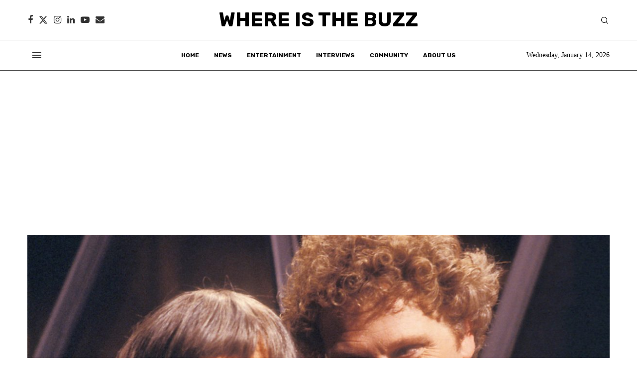

--- FILE ---
content_type: text/html; charset=utf-8
request_url: https://www.google.com/recaptcha/api2/aframe
body_size: 269
content:
<!DOCTYPE HTML><html><head><meta http-equiv="content-type" content="text/html; charset=UTF-8"></head><body><script nonce="Noq6XKOlHLoBVzS5jt0GkQ">/** Anti-fraud and anti-abuse applications only. See google.com/recaptcha */ try{var clients={'sodar':'https://pagead2.googlesyndication.com/pagead/sodar?'};window.addEventListener("message",function(a){try{if(a.source===window.parent){var b=JSON.parse(a.data);var c=clients[b['id']];if(c){var d=document.createElement('img');d.src=c+b['params']+'&rc='+(localStorage.getItem("rc::a")?sessionStorage.getItem("rc::b"):"");window.document.body.appendChild(d);sessionStorage.setItem("rc::e",parseInt(sessionStorage.getItem("rc::e")||0)+1);localStorage.setItem("rc::h",'1768389731677');}}}catch(b){}});window.parent.postMessage("_grecaptcha_ready", "*");}catch(b){}</script></body></html>